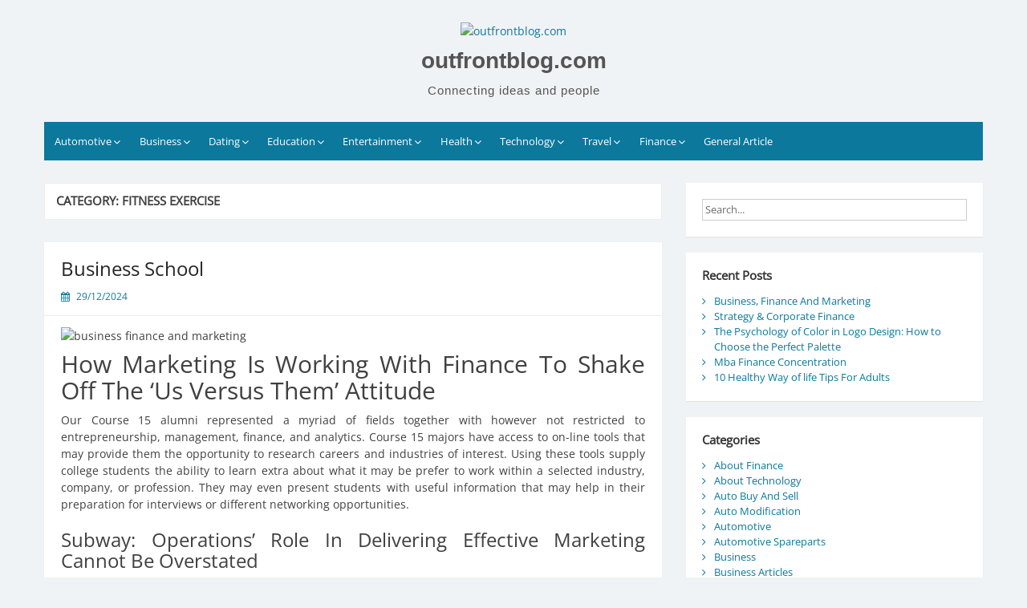

--- FILE ---
content_type: text/html; charset=UTF-8
request_url: https://www.outfrontblog.com/category/health/fitness-exercise
body_size: 13822
content:
<!DOCTYPE html>
<html lang="en-US">
<head>
	<meta charset="UTF-8">
	<meta name="viewport" content="width=device-width, initial-scale=1">
	<link rel="profile" href="https://gmpg.org/xfn/11">
		<meta name='robots' content='index, follow, max-image-preview:large, max-snippet:-1, max-video-preview:-1' />
	<style>img:is([sizes="auto" i], [sizes^="auto," i]) { contain-intrinsic-size: 3000px 1500px }</style>
	
	<!-- This site is optimized with the Yoast SEO plugin v26.7 - https://yoast.com/wordpress/plugins/seo/ -->
	<title>Fitness Exercise Archives - outfrontblog.com</title>
	<link rel="canonical" href="https://www.outfrontblog.com/category/health/fitness-exercise" />
	<link rel="next" href="https://www.outfrontblog.com/category/health/fitness-exercise/page/2" />
	<meta property="og:locale" content="en_US" />
	<meta property="og:type" content="article" />
	<meta property="og:title" content="Fitness Exercise Archives - outfrontblog.com" />
	<meta property="og:url" content="https://www.outfrontblog.com/category/health/fitness-exercise" />
	<meta property="og:site_name" content="outfrontblog.com" />
	<meta name="twitter:card" content="summary_large_image" />
	<script type="application/ld+json" class="yoast-schema-graph">{"@context":"https://schema.org","@graph":[{"@type":"CollectionPage","@id":"https://www.outfrontblog.com/category/health/fitness-exercise","url":"https://www.outfrontblog.com/category/health/fitness-exercise","name":"Fitness Exercise Archives - outfrontblog.com","isPartOf":{"@id":"https://www.outfrontblog.com/#website"},"breadcrumb":{"@id":"https://www.outfrontblog.com/category/health/fitness-exercise#breadcrumb"},"inLanguage":"en-US"},{"@type":"BreadcrumbList","@id":"https://www.outfrontblog.com/category/health/fitness-exercise#breadcrumb","itemListElement":[{"@type":"ListItem","position":1,"name":"Home","item":"https://www.outfrontblog.com/"},{"@type":"ListItem","position":2,"name":"Health","item":"http://www.outfrontblog.com/category/health"},{"@type":"ListItem","position":3,"name":"Fitness Exercise"}]},{"@type":"WebSite","@id":"https://www.outfrontblog.com/#website","url":"https://www.outfrontblog.com/","name":"outfrontblog.com","description":"Connecting ideas and people","publisher":{"@id":"https://www.outfrontblog.com/#organization"},"potentialAction":[{"@type":"SearchAction","target":{"@type":"EntryPoint","urlTemplate":"https://www.outfrontblog.com/?s={search_term_string}"},"query-input":{"@type":"PropertyValueSpecification","valueRequired":true,"valueName":"search_term_string"}}],"inLanguage":"en-US"},{"@type":"Organization","@id":"https://www.outfrontblog.com/#organization","name":"outfrontblog.com","url":"https://www.outfrontblog.com/","logo":{"@type":"ImageObject","inLanguage":"en-US","@id":"https://www.outfrontblog.com/#/schema/logo/image/","url":"https://www.outfrontblog.com/wp-content/uploads/2020/10/logoo.png","contentUrl":"https://www.outfrontblog.com/wp-content/uploads/2020/10/logoo.png","width":75,"height":75,"caption":"outfrontblog.com"},"image":{"@id":"https://www.outfrontblog.com/#/schema/logo/image/"}}]}</script>
	<!-- / Yoast SEO plugin. -->


<link rel="alternate" type="application/rss+xml" title="outfrontblog.com &raquo; Feed" href="https://www.outfrontblog.com/feed" />
<link rel="alternate" type="application/rss+xml" title="outfrontblog.com &raquo; Fitness Exercise Category Feed" href="https://www.outfrontblog.com/category/health/fitness-exercise/feed" />
<script>
window._wpemojiSettings = {"baseUrl":"https:\/\/s.w.org\/images\/core\/emoji\/16.0.1\/72x72\/","ext":".png","svgUrl":"https:\/\/s.w.org\/images\/core\/emoji\/16.0.1\/svg\/","svgExt":".svg","source":{"concatemoji":"https:\/\/www.outfrontblog.com\/wp-includes\/js\/wp-emoji-release.min.js?ver=6.8.3"}};
/*! This file is auto-generated */
!function(s,n){var o,i,e;function c(e){try{var t={supportTests:e,timestamp:(new Date).valueOf()};sessionStorage.setItem(o,JSON.stringify(t))}catch(e){}}function p(e,t,n){e.clearRect(0,0,e.canvas.width,e.canvas.height),e.fillText(t,0,0);var t=new Uint32Array(e.getImageData(0,0,e.canvas.width,e.canvas.height).data),a=(e.clearRect(0,0,e.canvas.width,e.canvas.height),e.fillText(n,0,0),new Uint32Array(e.getImageData(0,0,e.canvas.width,e.canvas.height).data));return t.every(function(e,t){return e===a[t]})}function u(e,t){e.clearRect(0,0,e.canvas.width,e.canvas.height),e.fillText(t,0,0);for(var n=e.getImageData(16,16,1,1),a=0;a<n.data.length;a++)if(0!==n.data[a])return!1;return!0}function f(e,t,n,a){switch(t){case"flag":return n(e,"\ud83c\udff3\ufe0f\u200d\u26a7\ufe0f","\ud83c\udff3\ufe0f\u200b\u26a7\ufe0f")?!1:!n(e,"\ud83c\udde8\ud83c\uddf6","\ud83c\udde8\u200b\ud83c\uddf6")&&!n(e,"\ud83c\udff4\udb40\udc67\udb40\udc62\udb40\udc65\udb40\udc6e\udb40\udc67\udb40\udc7f","\ud83c\udff4\u200b\udb40\udc67\u200b\udb40\udc62\u200b\udb40\udc65\u200b\udb40\udc6e\u200b\udb40\udc67\u200b\udb40\udc7f");case"emoji":return!a(e,"\ud83e\udedf")}return!1}function g(e,t,n,a){var r="undefined"!=typeof WorkerGlobalScope&&self instanceof WorkerGlobalScope?new OffscreenCanvas(300,150):s.createElement("canvas"),o=r.getContext("2d",{willReadFrequently:!0}),i=(o.textBaseline="top",o.font="600 32px Arial",{});return e.forEach(function(e){i[e]=t(o,e,n,a)}),i}function t(e){var t=s.createElement("script");t.src=e,t.defer=!0,s.head.appendChild(t)}"undefined"!=typeof Promise&&(o="wpEmojiSettingsSupports",i=["flag","emoji"],n.supports={everything:!0,everythingExceptFlag:!0},e=new Promise(function(e){s.addEventListener("DOMContentLoaded",e,{once:!0})}),new Promise(function(t){var n=function(){try{var e=JSON.parse(sessionStorage.getItem(o));if("object"==typeof e&&"number"==typeof e.timestamp&&(new Date).valueOf()<e.timestamp+604800&&"object"==typeof e.supportTests)return e.supportTests}catch(e){}return null}();if(!n){if("undefined"!=typeof Worker&&"undefined"!=typeof OffscreenCanvas&&"undefined"!=typeof URL&&URL.createObjectURL&&"undefined"!=typeof Blob)try{var e="postMessage("+g.toString()+"("+[JSON.stringify(i),f.toString(),p.toString(),u.toString()].join(",")+"));",a=new Blob([e],{type:"text/javascript"}),r=new Worker(URL.createObjectURL(a),{name:"wpTestEmojiSupports"});return void(r.onmessage=function(e){c(n=e.data),r.terminate(),t(n)})}catch(e){}c(n=g(i,f,p,u))}t(n)}).then(function(e){for(var t in e)n.supports[t]=e[t],n.supports.everything=n.supports.everything&&n.supports[t],"flag"!==t&&(n.supports.everythingExceptFlag=n.supports.everythingExceptFlag&&n.supports[t]);n.supports.everythingExceptFlag=n.supports.everythingExceptFlag&&!n.supports.flag,n.DOMReady=!1,n.readyCallback=function(){n.DOMReady=!0}}).then(function(){return e}).then(function(){var e;n.supports.everything||(n.readyCallback(),(e=n.source||{}).concatemoji?t(e.concatemoji):e.wpemoji&&e.twemoji&&(t(e.twemoji),t(e.wpemoji)))}))}((window,document),window._wpemojiSettings);
</script>
<style id='wp-emoji-styles-inline-css'>

	img.wp-smiley, img.emoji {
		display: inline !important;
		border: none !important;
		box-shadow: none !important;
		height: 1em !important;
		width: 1em !important;
		margin: 0 0.07em !important;
		vertical-align: -0.1em !important;
		background: none !important;
		padding: 0 !important;
	}
</style>
<link rel='stylesheet' id='wp-block-library-css' href='https://www.outfrontblog.com/wp-includes/css/dist/block-library/style.min.css?ver=6.8.3' media='all' />
<style id='wp-block-library-theme-inline-css'>
.wp-block-audio :where(figcaption){color:#555;font-size:13px;text-align:center}.is-dark-theme .wp-block-audio :where(figcaption){color:#ffffffa6}.wp-block-audio{margin:0 0 1em}.wp-block-code{border:1px solid #ccc;border-radius:4px;font-family:Menlo,Consolas,monaco,monospace;padding:.8em 1em}.wp-block-embed :where(figcaption){color:#555;font-size:13px;text-align:center}.is-dark-theme .wp-block-embed :where(figcaption){color:#ffffffa6}.wp-block-embed{margin:0 0 1em}.blocks-gallery-caption{color:#555;font-size:13px;text-align:center}.is-dark-theme .blocks-gallery-caption{color:#ffffffa6}:root :where(.wp-block-image figcaption){color:#555;font-size:13px;text-align:center}.is-dark-theme :root :where(.wp-block-image figcaption){color:#ffffffa6}.wp-block-image{margin:0 0 1em}.wp-block-pullquote{border-bottom:4px solid;border-top:4px solid;color:currentColor;margin-bottom:1.75em}.wp-block-pullquote cite,.wp-block-pullquote footer,.wp-block-pullquote__citation{color:currentColor;font-size:.8125em;font-style:normal;text-transform:uppercase}.wp-block-quote{border-left:.25em solid;margin:0 0 1.75em;padding-left:1em}.wp-block-quote cite,.wp-block-quote footer{color:currentColor;font-size:.8125em;font-style:normal;position:relative}.wp-block-quote:where(.has-text-align-right){border-left:none;border-right:.25em solid;padding-left:0;padding-right:1em}.wp-block-quote:where(.has-text-align-center){border:none;padding-left:0}.wp-block-quote.is-large,.wp-block-quote.is-style-large,.wp-block-quote:where(.is-style-plain){border:none}.wp-block-search .wp-block-search__label{font-weight:700}.wp-block-search__button{border:1px solid #ccc;padding:.375em .625em}:where(.wp-block-group.has-background){padding:1.25em 2.375em}.wp-block-separator.has-css-opacity{opacity:.4}.wp-block-separator{border:none;border-bottom:2px solid;margin-left:auto;margin-right:auto}.wp-block-separator.has-alpha-channel-opacity{opacity:1}.wp-block-separator:not(.is-style-wide):not(.is-style-dots){width:100px}.wp-block-separator.has-background:not(.is-style-dots){border-bottom:none;height:1px}.wp-block-separator.has-background:not(.is-style-wide):not(.is-style-dots){height:2px}.wp-block-table{margin:0 0 1em}.wp-block-table td,.wp-block-table th{word-break:normal}.wp-block-table :where(figcaption){color:#555;font-size:13px;text-align:center}.is-dark-theme .wp-block-table :where(figcaption){color:#ffffffa6}.wp-block-video :where(figcaption){color:#555;font-size:13px;text-align:center}.is-dark-theme .wp-block-video :where(figcaption){color:#ffffffa6}.wp-block-video{margin:0 0 1em}:root :where(.wp-block-template-part.has-background){margin-bottom:0;margin-top:0;padding:1.25em 2.375em}
</style>
<style id='classic-theme-styles-inline-css'>
/*! This file is auto-generated */
.wp-block-button__link{color:#fff;background-color:#32373c;border-radius:9999px;box-shadow:none;text-decoration:none;padding:calc(.667em + 2px) calc(1.333em + 2px);font-size:1.125em}.wp-block-file__button{background:#32373c;color:#fff;text-decoration:none}
</style>
<style id='global-styles-inline-css'>
:root{--wp--preset--aspect-ratio--square: 1;--wp--preset--aspect-ratio--4-3: 4/3;--wp--preset--aspect-ratio--3-4: 3/4;--wp--preset--aspect-ratio--3-2: 3/2;--wp--preset--aspect-ratio--2-3: 2/3;--wp--preset--aspect-ratio--16-9: 16/9;--wp--preset--aspect-ratio--9-16: 9/16;--wp--preset--color--black: #000000;--wp--preset--color--cyan-bluish-gray: #abb8c3;--wp--preset--color--white: #ffffff;--wp--preset--color--pale-pink: #f78da7;--wp--preset--color--vivid-red: #cf2e2e;--wp--preset--color--luminous-vivid-orange: #ff6900;--wp--preset--color--luminous-vivid-amber: #fcb900;--wp--preset--color--light-green-cyan: #7bdcb5;--wp--preset--color--vivid-green-cyan: #00d084;--wp--preset--color--pale-cyan-blue: #8ed1fc;--wp--preset--color--vivid-cyan-blue: #0693e3;--wp--preset--color--vivid-purple: #9b51e0;--wp--preset--gradient--vivid-cyan-blue-to-vivid-purple: linear-gradient(135deg,rgba(6,147,227,1) 0%,rgb(155,81,224) 100%);--wp--preset--gradient--light-green-cyan-to-vivid-green-cyan: linear-gradient(135deg,rgb(122,220,180) 0%,rgb(0,208,130) 100%);--wp--preset--gradient--luminous-vivid-amber-to-luminous-vivid-orange: linear-gradient(135deg,rgba(252,185,0,1) 0%,rgba(255,105,0,1) 100%);--wp--preset--gradient--luminous-vivid-orange-to-vivid-red: linear-gradient(135deg,rgba(255,105,0,1) 0%,rgb(207,46,46) 100%);--wp--preset--gradient--very-light-gray-to-cyan-bluish-gray: linear-gradient(135deg,rgb(238,238,238) 0%,rgb(169,184,195) 100%);--wp--preset--gradient--cool-to-warm-spectrum: linear-gradient(135deg,rgb(74,234,220) 0%,rgb(151,120,209) 20%,rgb(207,42,186) 40%,rgb(238,44,130) 60%,rgb(251,105,98) 80%,rgb(254,248,76) 100%);--wp--preset--gradient--blush-light-purple: linear-gradient(135deg,rgb(255,206,236) 0%,rgb(152,150,240) 100%);--wp--preset--gradient--blush-bordeaux: linear-gradient(135deg,rgb(254,205,165) 0%,rgb(254,45,45) 50%,rgb(107,0,62) 100%);--wp--preset--gradient--luminous-dusk: linear-gradient(135deg,rgb(255,203,112) 0%,rgb(199,81,192) 50%,rgb(65,88,208) 100%);--wp--preset--gradient--pale-ocean: linear-gradient(135deg,rgb(255,245,203) 0%,rgb(182,227,212) 50%,rgb(51,167,181) 100%);--wp--preset--gradient--electric-grass: linear-gradient(135deg,rgb(202,248,128) 0%,rgb(113,206,126) 100%);--wp--preset--gradient--midnight: linear-gradient(135deg,rgb(2,3,129) 0%,rgb(40,116,252) 100%);--wp--preset--font-size--small: 13px;--wp--preset--font-size--medium: 20px;--wp--preset--font-size--large: 36px;--wp--preset--font-size--x-large: 42px;--wp--preset--spacing--20: 0.44rem;--wp--preset--spacing--30: 0.67rem;--wp--preset--spacing--40: 1rem;--wp--preset--spacing--50: 1.5rem;--wp--preset--spacing--60: 2.25rem;--wp--preset--spacing--70: 3.38rem;--wp--preset--spacing--80: 5.06rem;--wp--preset--shadow--natural: 6px 6px 9px rgba(0, 0, 0, 0.2);--wp--preset--shadow--deep: 12px 12px 50px rgba(0, 0, 0, 0.4);--wp--preset--shadow--sharp: 6px 6px 0px rgba(0, 0, 0, 0.2);--wp--preset--shadow--outlined: 6px 6px 0px -3px rgba(255, 255, 255, 1), 6px 6px rgba(0, 0, 0, 1);--wp--preset--shadow--crisp: 6px 6px 0px rgba(0, 0, 0, 1);}:where(.is-layout-flex){gap: 0.5em;}:where(.is-layout-grid){gap: 0.5em;}body .is-layout-flex{display: flex;}.is-layout-flex{flex-wrap: wrap;align-items: center;}.is-layout-flex > :is(*, div){margin: 0;}body .is-layout-grid{display: grid;}.is-layout-grid > :is(*, div){margin: 0;}:where(.wp-block-columns.is-layout-flex){gap: 2em;}:where(.wp-block-columns.is-layout-grid){gap: 2em;}:where(.wp-block-post-template.is-layout-flex){gap: 1.25em;}:where(.wp-block-post-template.is-layout-grid){gap: 1.25em;}.has-black-color{color: var(--wp--preset--color--black) !important;}.has-cyan-bluish-gray-color{color: var(--wp--preset--color--cyan-bluish-gray) !important;}.has-white-color{color: var(--wp--preset--color--white) !important;}.has-pale-pink-color{color: var(--wp--preset--color--pale-pink) !important;}.has-vivid-red-color{color: var(--wp--preset--color--vivid-red) !important;}.has-luminous-vivid-orange-color{color: var(--wp--preset--color--luminous-vivid-orange) !important;}.has-luminous-vivid-amber-color{color: var(--wp--preset--color--luminous-vivid-amber) !important;}.has-light-green-cyan-color{color: var(--wp--preset--color--light-green-cyan) !important;}.has-vivid-green-cyan-color{color: var(--wp--preset--color--vivid-green-cyan) !important;}.has-pale-cyan-blue-color{color: var(--wp--preset--color--pale-cyan-blue) !important;}.has-vivid-cyan-blue-color{color: var(--wp--preset--color--vivid-cyan-blue) !important;}.has-vivid-purple-color{color: var(--wp--preset--color--vivid-purple) !important;}.has-black-background-color{background-color: var(--wp--preset--color--black) !important;}.has-cyan-bluish-gray-background-color{background-color: var(--wp--preset--color--cyan-bluish-gray) !important;}.has-white-background-color{background-color: var(--wp--preset--color--white) !important;}.has-pale-pink-background-color{background-color: var(--wp--preset--color--pale-pink) !important;}.has-vivid-red-background-color{background-color: var(--wp--preset--color--vivid-red) !important;}.has-luminous-vivid-orange-background-color{background-color: var(--wp--preset--color--luminous-vivid-orange) !important;}.has-luminous-vivid-amber-background-color{background-color: var(--wp--preset--color--luminous-vivid-amber) !important;}.has-light-green-cyan-background-color{background-color: var(--wp--preset--color--light-green-cyan) !important;}.has-vivid-green-cyan-background-color{background-color: var(--wp--preset--color--vivid-green-cyan) !important;}.has-pale-cyan-blue-background-color{background-color: var(--wp--preset--color--pale-cyan-blue) !important;}.has-vivid-cyan-blue-background-color{background-color: var(--wp--preset--color--vivid-cyan-blue) !important;}.has-vivid-purple-background-color{background-color: var(--wp--preset--color--vivid-purple) !important;}.has-black-border-color{border-color: var(--wp--preset--color--black) !important;}.has-cyan-bluish-gray-border-color{border-color: var(--wp--preset--color--cyan-bluish-gray) !important;}.has-white-border-color{border-color: var(--wp--preset--color--white) !important;}.has-pale-pink-border-color{border-color: var(--wp--preset--color--pale-pink) !important;}.has-vivid-red-border-color{border-color: var(--wp--preset--color--vivid-red) !important;}.has-luminous-vivid-orange-border-color{border-color: var(--wp--preset--color--luminous-vivid-orange) !important;}.has-luminous-vivid-amber-border-color{border-color: var(--wp--preset--color--luminous-vivid-amber) !important;}.has-light-green-cyan-border-color{border-color: var(--wp--preset--color--light-green-cyan) !important;}.has-vivid-green-cyan-border-color{border-color: var(--wp--preset--color--vivid-green-cyan) !important;}.has-pale-cyan-blue-border-color{border-color: var(--wp--preset--color--pale-cyan-blue) !important;}.has-vivid-cyan-blue-border-color{border-color: var(--wp--preset--color--vivid-cyan-blue) !important;}.has-vivid-purple-border-color{border-color: var(--wp--preset--color--vivid-purple) !important;}.has-vivid-cyan-blue-to-vivid-purple-gradient-background{background: var(--wp--preset--gradient--vivid-cyan-blue-to-vivid-purple) !important;}.has-light-green-cyan-to-vivid-green-cyan-gradient-background{background: var(--wp--preset--gradient--light-green-cyan-to-vivid-green-cyan) !important;}.has-luminous-vivid-amber-to-luminous-vivid-orange-gradient-background{background: var(--wp--preset--gradient--luminous-vivid-amber-to-luminous-vivid-orange) !important;}.has-luminous-vivid-orange-to-vivid-red-gradient-background{background: var(--wp--preset--gradient--luminous-vivid-orange-to-vivid-red) !important;}.has-very-light-gray-to-cyan-bluish-gray-gradient-background{background: var(--wp--preset--gradient--very-light-gray-to-cyan-bluish-gray) !important;}.has-cool-to-warm-spectrum-gradient-background{background: var(--wp--preset--gradient--cool-to-warm-spectrum) !important;}.has-blush-light-purple-gradient-background{background: var(--wp--preset--gradient--blush-light-purple) !important;}.has-blush-bordeaux-gradient-background{background: var(--wp--preset--gradient--blush-bordeaux) !important;}.has-luminous-dusk-gradient-background{background: var(--wp--preset--gradient--luminous-dusk) !important;}.has-pale-ocean-gradient-background{background: var(--wp--preset--gradient--pale-ocean) !important;}.has-electric-grass-gradient-background{background: var(--wp--preset--gradient--electric-grass) !important;}.has-midnight-gradient-background{background: var(--wp--preset--gradient--midnight) !important;}.has-small-font-size{font-size: var(--wp--preset--font-size--small) !important;}.has-medium-font-size{font-size: var(--wp--preset--font-size--medium) !important;}.has-large-font-size{font-size: var(--wp--preset--font-size--large) !important;}.has-x-large-font-size{font-size: var(--wp--preset--font-size--x-large) !important;}
:where(.wp-block-post-template.is-layout-flex){gap: 1.25em;}:where(.wp-block-post-template.is-layout-grid){gap: 1.25em;}
:where(.wp-block-columns.is-layout-flex){gap: 2em;}:where(.wp-block-columns.is-layout-grid){gap: 2em;}
:root :where(.wp-block-pullquote){font-size: 1.5em;line-height: 1.6;}
</style>
<link rel='stylesheet' id='simple-life-style-open-sans-css' href='https://www.outfrontblog.com/wp-content/fonts/8fef7ac8892415c6353deb1498715b1b.css?ver=6.8.3' media='all' />
<link rel='stylesheet' id='simple-life-style-bootstrap-css' href='https://www.outfrontblog.com/wp-content/themes/simple-life/third-party/bootstrap/css/bootstrap.min.css?ver=3.3.6' media='all' />
<link rel='stylesheet' id='fontawesome-css' href='https://www.outfrontblog.com/wp-content/themes/simple-life/third-party/font-awesome/css/font-awesome.min.css?ver=4.7.0' media='all' />
<link rel='stylesheet' id='simple-life-style-meanmenu-css' href='https://www.outfrontblog.com/wp-content/themes/simple-life/third-party/meanmenu/meanmenu.min.css?ver=2.0.8' media='all' />
<link rel='stylesheet' id='simple-life-style-css' href='https://www.outfrontblog.com/wp-content/themes/simple-life/style.css?ver=2.5.3' media='all' />
<link rel='stylesheet' id='wp-add-custom-css-css' href='https://www.outfrontblog.com?display_custom_css=css&#038;ver=6.8.3' media='all' />
<script src="https://www.outfrontblog.com/wp-includes/js/jquery/jquery.min.js?ver=3.7.1" id="jquery-core-js"></script>
<script src="https://www.outfrontblog.com/wp-includes/js/jquery/jquery-migrate.min.js?ver=3.4.1" id="jquery-migrate-js"></script>
<link rel="https://api.w.org/" href="https://www.outfrontblog.com/wp-json/" /><link rel="alternate" title="JSON" type="application/json" href="https://www.outfrontblog.com/wp-json/wp/v2/categories/34" /><link rel="EditURI" type="application/rsd+xml" title="RSD" href="https://www.outfrontblog.com/xmlrpc.php?rsd" />
<meta name="generator" content="WordPress 6.8.3" />
<link rel="icon" href="https://www.outfrontblog.com/wp-content/uploads/2020/10/icon-150x150.png" sizes="32x32" />
<link rel="icon" href="https://www.outfrontblog.com/wp-content/uploads/2020/10/icon-300x300.png" sizes="192x192" />
<link rel="apple-touch-icon" href="https://www.outfrontblog.com/wp-content/uploads/2020/10/icon-300x300.png" />
<meta name="msapplication-TileImage" content="https://www.outfrontblog.com/wp-content/uploads/2020/10/icon-300x300.png" />
</head>

<body class="archive category category-fitness-exercise category-34 wp-custom-logo wp-embed-responsive wp-theme-simple-life">
<div id="page" class="hfeed site">
	<a class="skip-link screen-reader-text" href="#content">Skip to content</a>

	
	<header id="masthead" class="site-header container" role="banner">
		<div class="site-branding">
			<a href="https://www.outfrontblog.com/" class="custom-logo-link" rel="home"><img width="75" height="75" src="https://www.outfrontblog.com/wp-content/uploads/2020/10/logoo.png" class="custom-logo" alt="outfrontblog.com" decoding="async" /></a>  			<h1 class="site-title text-center"><a href="https://www.outfrontblog.com/" rel="home">outfrontblog.com</a></h1>
			<p class="site-description text-center">Connecting ideas and people</p>
		</div>
		
		<nav id="site-navigation" class="main-navigation" role="navigation">
			<button class="menu-toggle" aria-hidden="true">Primary Menu</button>
			<div class="menu-secondary-menu-container"><ul id="primary-menu" class="menu"><li id="menu-item-45" class="menu-item menu-item-type-taxonomy menu-item-object-category menu-item-has-children menu-item-45"><a href="https://www.outfrontblog.com/category/automotive">Automotive</a>
<ul class="sub-menu">
	<li id="menu-item-46" class="menu-item menu-item-type-taxonomy menu-item-object-category menu-item-46"><a href="https://www.outfrontblog.com/category/automotive/auto-buy-and-sell">Auto Buy And Sell</a></li>
	<li id="menu-item-47" class="menu-item menu-item-type-taxonomy menu-item-object-category menu-item-47"><a href="https://www.outfrontblog.com/category/automotive/auto-modification">Auto Modification</a></li>
	<li id="menu-item-48" class="menu-item menu-item-type-taxonomy menu-item-object-category menu-item-48"><a href="https://www.outfrontblog.com/category/automotive/automotive-spareparts">Automotive Spareparts</a></li>
	<li id="menu-item-49" class="menu-item menu-item-type-taxonomy menu-item-object-category menu-item-49"><a href="https://www.outfrontblog.com/category/automotive/car-contest">Car Contest</a></li>
</ul>
</li>
<li id="menu-item-50" class="menu-item menu-item-type-taxonomy menu-item-object-category menu-item-has-children menu-item-50"><a href="https://www.outfrontblog.com/category/business">Business</a>
<ul class="sub-menu">
	<li id="menu-item-51" class="menu-item menu-item-type-taxonomy menu-item-object-category menu-item-51"><a href="https://www.outfrontblog.com/category/business/business-articles">Business Articles</a></li>
	<li id="menu-item-52" class="menu-item menu-item-type-taxonomy menu-item-object-category menu-item-52"><a href="https://www.outfrontblog.com/category/business/business-team">Business Team</a></li>
	<li id="menu-item-53" class="menu-item menu-item-type-taxonomy menu-item-object-category menu-item-53"><a href="https://www.outfrontblog.com/category/business/business-today">Business Today</a></li>
	<li id="menu-item-54" class="menu-item menu-item-type-taxonomy menu-item-object-category menu-item-54"><a href="https://www.outfrontblog.com/category/business/home-business">Home Business</a></li>
</ul>
</li>
<li id="menu-item-55" class="menu-item menu-item-type-taxonomy menu-item-object-category menu-item-has-children menu-item-55"><a href="https://www.outfrontblog.com/category/dating">Dating</a>
<ul class="sub-menu">
	<li id="menu-item-56" class="menu-item menu-item-type-taxonomy menu-item-object-category menu-item-56"><a href="https://www.outfrontblog.com/category/dating/dating-and-relationship">Dating And Relationship</a></li>
	<li id="menu-item-57" class="menu-item menu-item-type-taxonomy menu-item-object-category menu-item-57"><a href="https://www.outfrontblog.com/category/dating/marriage">Marriage</a></li>
	<li id="menu-item-58" class="menu-item menu-item-type-taxonomy menu-item-object-category menu-item-58"><a href="https://www.outfrontblog.com/category/dating/online-dating">Online Dating</a></li>
	<li id="menu-item-59" class="menu-item menu-item-type-taxonomy menu-item-object-category menu-item-59"><a href="https://www.outfrontblog.com/category/dating/relationship-goals">Relationship Goals</a></li>
</ul>
</li>
<li id="menu-item-60" class="menu-item menu-item-type-taxonomy menu-item-object-category menu-item-has-children menu-item-60"><a href="https://www.outfrontblog.com/category/education">Education</a>
<ul class="sub-menu">
	<li id="menu-item-61" class="menu-item menu-item-type-taxonomy menu-item-object-category menu-item-61"><a href="https://www.outfrontblog.com/category/education/education-and-science">Education And Science</a></li>
	<li id="menu-item-62" class="menu-item menu-item-type-taxonomy menu-item-object-category menu-item-62"><a href="https://www.outfrontblog.com/category/education/education-program">Education Program</a></li>
	<li id="menu-item-63" class="menu-item menu-item-type-taxonomy menu-item-object-category menu-item-63"><a href="https://www.outfrontblog.com/category/education/online-education">Online Education</a></li>
	<li id="menu-item-64" class="menu-item menu-item-type-taxonomy menu-item-object-category menu-item-64"><a href="https://www.outfrontblog.com/category/education/science-technology">Science Technology</a></li>
</ul>
</li>
<li id="menu-item-65" class="menu-item menu-item-type-taxonomy menu-item-object-category menu-item-has-children menu-item-65"><a href="https://www.outfrontblog.com/category/entertainment">Entertainment</a>
<ul class="sub-menu">
	<li id="menu-item-66" class="menu-item menu-item-type-taxonomy menu-item-object-category menu-item-66"><a href="https://www.outfrontblog.com/category/entertainment/entertainment-job">Entertainment Job</a></li>
	<li id="menu-item-67" class="menu-item menu-item-type-taxonomy menu-item-object-category menu-item-67"><a href="https://www.outfrontblog.com/category/entertainment/entertainment-news">Entertainment News</a></li>
	<li id="menu-item-68" class="menu-item menu-item-type-taxonomy menu-item-object-category menu-item-68"><a href="https://www.outfrontblog.com/category/entertainment/entertainment-today">Entertainment Today</a></li>
	<li id="menu-item-69" class="menu-item menu-item-type-taxonomy menu-item-object-category menu-item-69"><a href="https://www.outfrontblog.com/category/entertainment/tv-show">Tv Show</a></li>
</ul>
</li>
<li id="menu-item-71" class="menu-item menu-item-type-taxonomy menu-item-object-category current-category-ancestor current-menu-ancestor current-menu-parent current-category-parent menu-item-has-children menu-item-71"><a href="https://www.outfrontblog.com/category/health">Health</a>
<ul class="sub-menu">
	<li id="menu-item-72" class="menu-item menu-item-type-taxonomy menu-item-object-category current-menu-item menu-item-72"><a href="https://www.outfrontblog.com/category/health/fitness-exercise" aria-current="page">Fitness Exercise</a></li>
	<li id="menu-item-73" class="menu-item menu-item-type-taxonomy menu-item-object-category menu-item-73"><a href="https://www.outfrontblog.com/category/health/fitness-training">Fitness Training</a></li>
	<li id="menu-item-74" class="menu-item menu-item-type-taxonomy menu-item-object-category menu-item-74"><a href="https://www.outfrontblog.com/category/health/health-and-fitness">Health And Fitness</a></li>
	<li id="menu-item-75" class="menu-item menu-item-type-taxonomy menu-item-object-category menu-item-75"><a href="https://www.outfrontblog.com/category/health/healthy-lifestyle">Healthy Lifestyle</a></li>
</ul>
</li>
<li id="menu-item-76" class="menu-item menu-item-type-taxonomy menu-item-object-category menu-item-has-children menu-item-76"><a href="https://www.outfrontblog.com/category/technology">Technology</a>
<ul class="sub-menu">
	<li id="menu-item-77" class="menu-item menu-item-type-taxonomy menu-item-object-category menu-item-77"><a href="https://www.outfrontblog.com/category/technology/about-technology">About Technology</a></li>
	<li id="menu-item-78" class="menu-item menu-item-type-taxonomy menu-item-object-category menu-item-78"><a href="https://www.outfrontblog.com/category/technology/modern-technology">Modern Technology</a></li>
	<li id="menu-item-79" class="menu-item menu-item-type-taxonomy menu-item-object-category menu-item-79"><a href="https://www.outfrontblog.com/category/technology/old-technology">Old Technology</a></li>
	<li id="menu-item-80" class="menu-item menu-item-type-taxonomy menu-item-object-category menu-item-80"><a href="https://www.outfrontblog.com/category/technology/technology-review">Technology Review</a></li>
</ul>
</li>
<li id="menu-item-81" class="menu-item menu-item-type-taxonomy menu-item-object-category menu-item-has-children menu-item-81"><a href="https://www.outfrontblog.com/category/travel">Travel</a>
<ul class="sub-menu">
	<li id="menu-item-82" class="menu-item menu-item-type-taxonomy menu-item-object-category menu-item-82"><a href="https://www.outfrontblog.com/category/travel/travel-and-leisure">Travel And Leisure</a></li>
	<li id="menu-item-83" class="menu-item menu-item-type-taxonomy menu-item-object-category menu-item-83"><a href="https://www.outfrontblog.com/category/travel/travel-budget">Travel Budget</a></li>
	<li id="menu-item-84" class="menu-item menu-item-type-taxonomy menu-item-object-category menu-item-84"><a href="https://www.outfrontblog.com/category/travel/travel-destination">Travel Destination</a></li>
	<li id="menu-item-85" class="menu-item menu-item-type-taxonomy menu-item-object-category menu-item-85"><a href="https://www.outfrontblog.com/category/travel/travel-packages">Travel Packages</a></li>
</ul>
</li>
<li id="menu-item-97" class="menu-item menu-item-type-taxonomy menu-item-object-category menu-item-has-children menu-item-97"><a href="https://www.outfrontblog.com/category/finance">Finance</a>
<ul class="sub-menu">
	<li id="menu-item-98" class="menu-item menu-item-type-taxonomy menu-item-object-category menu-item-98"><a href="https://www.outfrontblog.com/category/finance/about-finance">About Finance</a></li>
	<li id="menu-item-99" class="menu-item menu-item-type-taxonomy menu-item-object-category menu-item-99"><a href="https://www.outfrontblog.com/category/finance/finance-business">Finance Business</a></li>
	<li id="menu-item-100" class="menu-item menu-item-type-taxonomy menu-item-object-category menu-item-100"><a href="https://www.outfrontblog.com/category/finance/financial">Financial</a></li>
	<li id="menu-item-101" class="menu-item menu-item-type-taxonomy menu-item-object-category menu-item-101"><a href="https://www.outfrontblog.com/category/finance/get-finance">Get Finance</a></li>
</ul>
</li>
<li id="menu-item-70" class="menu-item menu-item-type-taxonomy menu-item-object-category menu-item-70"><a href="https://www.outfrontblog.com/category/general-article">General Article</a></li>
</ul></div>		</nav><!-- #site-navigation -->

	</header><!-- #masthead -->

	
	<div id="content" class="site-content container">
		<div class="row">

	<section id="primary" class="content-area col-sm-8 pull-left col-xs-12">
		<main id="main" class="site-main" role="main">

		
			<header class="page-header">
				<h1 class="page-title">Category: <span>Fitness Exercise</span></h1>			</header><!-- .page-header -->

						
				<article id="post-3838" class="post-3838 post type-post status-publish format-standard hentry category-fitness-exercise tag-business tag-school content-layout-excerpt-thumb">
	<header class="entry-header">
					<div class="entry-post-format">
							</div>
				<h2 class="entry-title"><a href="https://www.outfrontblog.com/business-school-13.html" rel="bookmark" >Business School</a></h2>
				<div class="entry-meta">
			<span class="posted-on"><i class="fa fa-calendar" aria-hidden="true"></i> <a href="https://www.outfrontblog.com/2024/12/29" rel="bookmark"><time class="entry-date published" datetime="2024-12-29T19:27:06+07:00">29/12/2024</time><time class="updated" datetime="2023-07-06T11:31:36+07:00">06/07/2023</time></a></span><span class="byline"> <i class="fa fa-user" aria-hidden="true"></i> <span class="author vcard"><a class="url fn n" href="https://www.outfrontblog.com/author/sarahmurphy">Author</a></span></span>		</div><!-- .entry-meta -->
			</header><!-- .entry-header -->

	
			 			
			
					<div class="entry-summary entry-summary-with-thumbnail">
				 						 		<p><img decoding="async" class='wp-post-image' style='float:left;margin-right:10px;' src="https://www.pngbarn.com/png" width="258px" alt="business finance and marketing"/></p>
<h2>How Marketing Is Working With Finance To Shake Off The ‘Us Versus Them’ Attitude</h2>
<p>Our Course 15 alumni represented a myriad of fields together with however not restricted to entrepreneurship, management, finance, and analytics. Course 15 majors have access to on-line tools that may provide them the opportunity to research careers and industries of interest. Using these tools supply college students the ability to learn extra about what it may be prefer to work within a selected industry, company, or profession. They may even present students with useful information that may help in their preparation for interviews or different networking opportunities.</p>
<h3>Subway: Operations’ Role In Delivering Effective Marketing Cannot Be Overstated</h3>
<p>Courses in international management, worldwide advertising and international economics are the courses most commonly taken abroad. Elective courses on specific business environments are also encouraged, despite the fact that these usually are not express program necessities in enterprise.</p>
<p>Without monetary markets, borrowers would have problem finding lenders themselves. Intermediaries such as banks, Investment Banks, and Boutique Investment Banks may help in this process. They can then lend money from this pool of deposited cash to those that seek to borrow. This may be a physical location (such as the NYSE, LSE, JSE, BSE) or an digital system (similar to NASDAQ). Much trading of shares takes place on an change; still, company actions (merger, spinoff) are outdoors an trade, while any two companies or individuals, for no matter cause, could conform to sell stock from the one to the opposite &hellip; <a href="https://www.outfrontblog.com/business-school-13.html" class="read-more">Read More </a></p>			 		</div>

			 	

		

	<footer class="entry-footer">
								<span class="cat-links">
			<i class="fa fa-folder-open" aria-hidden="true"></i>
			<a href="https://www.outfrontblog.com/category/health/fitness-exercise" rel="category tag">Fitness Exercise</a>			</span>
			
						<span class="tags-links">
			<i class="fa fa-tags" aria-hidden="true"></i>
			<span>&nbsp;<a href="https://www.outfrontblog.com/tag/business" rel="tag">business</a>, <a href="https://www.outfrontblog.com/tag/school" rel="tag">school</a></span>			</span>
					
		
			</footer><!-- .entry-footer -->
</article><!-- #post-## -->

			
				<article id="post-6416" class="post-6416 post type-post status-publish format-standard hentry category-fitness-exercise tag-finance tag-yahoo content-layout-excerpt-thumb">
	<header class="entry-header">
					<div class="entry-post-format">
							</div>
				<h2 class="entry-title"><a href="https://www.outfrontblog.com/yahoo-finance-13.html" rel="bookmark" >Yahoo Finance</a></h2>
				<div class="entry-meta">
			<span class="posted-on"><i class="fa fa-calendar" aria-hidden="true"></i> <a href="https://www.outfrontblog.com/2024/08/24" rel="bookmark"><time class="entry-date published" datetime="2024-08-24T07:36:23+07:00">24/08/2024</time><time class="updated" datetime="2023-07-06T11:31:34+07:00">06/07/2023</time></a></span><span class="byline"> <i class="fa fa-user" aria-hidden="true"></i> <span class="author vcard"><a class="url fn n" href="https://www.outfrontblog.com/author/sarahmurphy">Author</a></span></span>		</div><!-- .entry-meta -->
			</header><!-- .entry-header -->

	
			 			
			
					<div class="entry-summary entry-summary-with-thumbnail">
				 						 		<p><img decoding="async" class='wp-post-image' style='float:left;margin-right:10px;' src="https://images.assetsdelivery.com/compings_v2/5505292/55052921506/5505292150600058.jpg" width="250px" alt="business finance and marketing"/></p>
<h2>Learning From Both Sides</h2>
<p>My dad and mom always had their own companies and I grew up working alongside them. Some of my strongest moments of inspiration have come from understanding tips on how to make that happen in the context of working a enterprise.</p>
<h3>Marketing Week Jobs</h3>
<p>In this lesson, the coed will define home and international enterprise and explain the influence of worldwide dependency on the United States financial system. In this lesson, students study to differentiates between the forms of financial techniques with emphasis on the personal enterprise system and the United States economic system. In this lesson, college students will learn about important role the wholesalers’ play within the private enterprise system, and the types of wholesalers obtainable to retailers. In this lesson, students will be taught the significance of the retailers in the private enterprise system, as well as the kinds of retailers obtainable to shoppers. In this lesson, the students will be taught and perceive that Advertising is a paid-for type of communication.</p>
<p>However, not like items and services whose price is determined by the regulation of provide and demand, prices of securities are decided by monetary markets. As mentioned in the instance above, a savings account that has money in it shouldn&#8217;t just let that money sit in the vault.</p>
<p>The primary distinction within the battle of accounting vs finance is that accounting has a relatively narrow focus, whereas finance is wider-ranging, masking an array of specializations in the world of enterprise, economics &hellip; <a href="https://www.outfrontblog.com/yahoo-finance-13.html" class="read-more">Read More </a></p>			 		</div>

			 	

		

	<footer class="entry-footer">
								<span class="cat-links">
			<i class="fa fa-folder-open" aria-hidden="true"></i>
			<a href="https://www.outfrontblog.com/category/health/fitness-exercise" rel="category tag">Fitness Exercise</a>			</span>
			
						<span class="tags-links">
			<i class="fa fa-tags" aria-hidden="true"></i>
			<span>&nbsp;<a href="https://www.outfrontblog.com/tag/finance" rel="tag">finance</a>, <a href="https://www.outfrontblog.com/tag/yahoo" rel="tag">yahoo</a></span>			</span>
					
		
			</footer><!-- .entry-footer -->
</article><!-- #post-## -->

			
				<article id="post-6422" class="post-6422 post type-post status-publish format-standard hentry category-fitness-exercise tag-finance tag-major tag-study tag-undergraduate content-layout-excerpt-thumb">
	<header class="entry-header">
					<div class="entry-post-format">
							</div>
				<h2 class="entry-title"><a href="https://www.outfrontblog.com/is-finance-a-good-major-for-undergraduate-study-10.html" rel="bookmark" >Is Finance A Good Major For Undergraduate Study?</a></h2>
				<div class="entry-meta">
			<span class="posted-on"><i class="fa fa-calendar" aria-hidden="true"></i> <a href="https://www.outfrontblog.com/2023/04/22" rel="bookmark"><time class="entry-date published" datetime="2023-04-22T08:08:23+07:00">22/04/2023</time><time class="updated" datetime="2022-02-22T14:30:23+07:00">22/02/2022</time></a></span><span class="byline"> <i class="fa fa-user" aria-hidden="true"></i> <span class="author vcard"><a class="url fn n" href="https://www.outfrontblog.com/author/sarahmurphy">Author</a></span></span>		</div><!-- .entry-meta -->
			</header><!-- .entry-header -->

	
			 			
			
					<div class="entry-summary entry-summary-with-thumbnail">
				 						 		<p><img decoding="async" class='wp-post-image' style='float:left;margin-right:10px;' src="https://cms-assets.tutsplus.com/uploads/users/1223/posts/33046/image/8.%20Finance%20Marketing.jpg" width="252px" alt="business finance and marketing"/></p>
<h2>How Marketing Is Working With Finance To Shake Off The ‘Us Versus Them’ Attitude</h2>
<p>In addition to the exploration of Sloan disciplines, we invite current Course 15 college students, alumni, and various MIT partners to class to empower college students to replicate and design their own plan for academic success here at the Institute. Are you curious to discover ways to bridge the gap in methodology, considering, and language and between “quantity-crunching” finance professionals and customer-centric entrepreneurs?</p>
<h3>Marketing Week Jobs</h3>
<p>The restricted electives provide you with flexibility to focus on sure areas or discover topics that complement finance. The MIT Sloan undergraduate program provides an academic experience the place students learn how to convey business perspectives to their technical and quantitative experience. Our program is designed to provide college students with a deep understanding of administration schooling grounded within the scientific method. Analysis of enterprise opportunities and political climates, commerce limitations, government incentives, forex flow and monetary systems and commerce practices. This course is designed to develop the talents and awareness needed to understand the basic concepts of worldwide enterprise.</p>
<p>The Real Estate Minor provides an interdisciplinary introduction to core points in actual property finance, metropolis and concrete planning and construction administration and prepares students for the assorted employment alternatives within the subject of actual property. Learn more about International Business via the Office of Career Management. &#8220;Getting the right message to them, the right piece of content, on the time when it is on their thoughts is critical,&#8221; says &hellip; <a href="https://www.outfrontblog.com/is-finance-a-good-major-for-undergraduate-study-10.html" class="read-more">Read More </a></p>			 		</div>

			 	

		

	<footer class="entry-footer">
								<span class="cat-links">
			<i class="fa fa-folder-open" aria-hidden="true"></i>
			<a href="https://www.outfrontblog.com/category/health/fitness-exercise" rel="category tag">Fitness Exercise</a>			</span>
			
						<span class="tags-links">
			<i class="fa fa-tags" aria-hidden="true"></i>
			<span>&nbsp;<a href="https://www.outfrontblog.com/tag/finance" rel="tag">finance</a>, <a href="https://www.outfrontblog.com/tag/major" rel="tag">major</a>, <a href="https://www.outfrontblog.com/tag/study" rel="tag">study</a>, <a href="https://www.outfrontblog.com/tag/undergraduate" rel="tag">undergraduate</a></span>			</span>
					
		
			</footer><!-- .entry-footer -->
</article><!-- #post-## -->

			
			
	<nav class="navigation posts-navigation" aria-label="Posts">
		<h2 class="screen-reader-text">Posts navigation</h2>
		<div class="nav-links"><div class="nav-previous"><a href="https://www.outfrontblog.com/category/health/fitness-exercise/page/2" ><span class="meta-nav"><i class="fa fa-chevron-left" aria-hidden="true"></i></span> Older posts</a></div></div>
	</nav>
		
		</main><!-- #main -->
	</section><!-- #primary -->

	<div id="secondary" class="widget-area container clearfix col-sm-4" role="complementary">
		<aside id="search-2" class="widget clearfix widget_search"><form role="search" method="get" id="searchform" class="search-form" action="https://www.outfrontblog.com/">
	<div>
		<label class="screen-reader-text" for="s"></label>
		<input type="text" value="" name="s" id="s" placeholder="Search..." class="search-field" />
		<input type="submit" class="search-submit screen-reader-text" id="searchsubmit" value="Search" />
	</div>
</form><!-- .search-form -->
</aside>
		<aside id="recent-posts-2" class="widget clearfix widget_recent_entries">
		<h3 class="widget-title">Recent Posts</h3>
		<ul>
											<li>
					<a href="https://www.outfrontblog.com/business-finance-and-marketing-14.html">Business, Finance And Marketing</a>
									</li>
											<li>
					<a href="https://www.outfrontblog.com/strategy-corporate-finance-12.html">Strategy &#038; Corporate Finance</a>
									</li>
											<li>
					<a href="https://www.outfrontblog.com/the-psychology-of-color-in-logo-design-how-to-choose-the-perfect-palette.html">The Psychology of Color in Logo Design: How to Choose the Perfect Palette</a>
									</li>
											<li>
					<a href="https://www.outfrontblog.com/mba-finance-concentration-12.html">Mba Finance Concentration</a>
									</li>
											<li>
					<a href="https://www.outfrontblog.com/10-healthy-way-of-life-tips-for-adults.html">10 Healthy Way of life Tips For Adults</a>
									</li>
					</ul>

		</aside><aside id="categories-2" class="widget clearfix widget_categories"><h3 class="widget-title">Categories</h3>
			<ul>
					<li class="cat-item cat-item-46"><a href="https://www.outfrontblog.com/category/finance/about-finance">About Finance</a>
</li>
	<li class="cat-item cat-item-39"><a href="https://www.outfrontblog.com/category/technology/about-technology">About Technology</a>
</li>
	<li class="cat-item cat-item-20"><a href="https://www.outfrontblog.com/category/automotive/auto-buy-and-sell">Auto Buy And Sell</a>
</li>
	<li class="cat-item cat-item-23"><a href="https://www.outfrontblog.com/category/automotive/auto-modification">Auto Modification</a>
</li>
	<li class="cat-item cat-item-9"><a href="https://www.outfrontblog.com/category/automotive">Automotive</a>
</li>
	<li class="cat-item cat-item-21"><a href="https://www.outfrontblog.com/category/automotive/automotive-spareparts">Automotive Spareparts</a>
</li>
	<li class="cat-item cat-item-8"><a href="https://www.outfrontblog.com/category/business">Business</a>
</li>
	<li class="cat-item cat-item-24"><a href="https://www.outfrontblog.com/category/business/business-articles">Business Articles</a>
</li>
	<li class="cat-item cat-item-26"><a href="https://www.outfrontblog.com/category/business/business-team">Business Team</a>
</li>
	<li class="cat-item cat-item-25"><a href="https://www.outfrontblog.com/category/business/business-today">Business Today</a>
</li>
	<li class="cat-item cat-item-22"><a href="https://www.outfrontblog.com/category/automotive/car-contest">Car Contest</a>
</li>
	<li class="cat-item cat-item-15"><a href="https://www.outfrontblog.com/category/dating/dating-and-relationship">Dating And Relationship</a>
</li>
	<li class="cat-item cat-item-7"><a href="https://www.outfrontblog.com/category/education">Education</a>
</li>
	<li class="cat-item cat-item-31"><a href="https://www.outfrontblog.com/category/education/education-and-science">Education And Science</a>
</li>
	<li class="cat-item cat-item-29"><a href="https://www.outfrontblog.com/category/education/education-program">Education Program</a>
</li>
	<li class="cat-item cat-item-18"><a href="https://www.outfrontblog.com/category/entertainment/entertainment-job">Entertainment Job</a>
</li>
	<li class="cat-item cat-item-16"><a href="https://www.outfrontblog.com/category/entertainment/entertainment-news">Entertainment News</a>
</li>
	<li class="cat-item cat-item-17"><a href="https://www.outfrontblog.com/category/entertainment/entertainment-today">Entertainment Today</a>
</li>
	<li class="cat-item cat-item-1873"><a href="https://www.outfrontblog.com/category/environment">Environment</a>
</li>
	<li class="cat-item cat-item-44"><a href="https://www.outfrontblog.com/category/finance">Finance</a>
</li>
	<li class="cat-item cat-item-45"><a href="https://www.outfrontblog.com/category/finance/finance-business">Finance Business</a>
</li>
	<li class="cat-item cat-item-48"><a href="https://www.outfrontblog.com/category/finance/financial">Financial</a>
</li>
	<li class="cat-item cat-item-34 current-cat"><a aria-current="page" href="https://www.outfrontblog.com/category/health/fitness-exercise">Fitness Exercise</a>
</li>
	<li class="cat-item cat-item-33"><a href="https://www.outfrontblog.com/category/health/fitness-training">Fitness Training</a>
</li>
	<li class="cat-item cat-item-1"><a href="https://www.outfrontblog.com/category/general-article">General Article</a>
</li>
	<li class="cat-item cat-item-47"><a href="https://www.outfrontblog.com/category/finance/get-finance">Get Finance</a>
</li>
	<li class="cat-item cat-item-6 current-cat-parent current-cat-ancestor"><a href="https://www.outfrontblog.com/category/health">Health</a>
</li>
	<li class="cat-item cat-item-35"><a href="https://www.outfrontblog.com/category/health/health-and-fitness">Health And Fitness</a>
</li>
	<li class="cat-item cat-item-32"><a href="https://www.outfrontblog.com/category/health/healthy-lifestyle">Healthy Lifestyle</a>
</li>
	<li class="cat-item cat-item-27"><a href="https://www.outfrontblog.com/category/business/home-business">Home Business</a>
</li>
	<li class="cat-item cat-item-14"><a href="https://www.outfrontblog.com/category/dating/marriage">Marriage</a>
</li>
	<li class="cat-item cat-item-37"><a href="https://www.outfrontblog.com/category/technology/modern-technology">Modern Technology</a>
</li>
	<li class="cat-item cat-item-1869"><a href="https://www.outfrontblog.com/category/news-update">News Update</a>
</li>
	<li class="cat-item cat-item-36"><a href="https://www.outfrontblog.com/category/technology/old-technology">Old Technology</a>
</li>
	<li class="cat-item cat-item-12"><a href="https://www.outfrontblog.com/category/dating/online-dating">Online Dating</a>
</li>
	<li class="cat-item cat-item-28"><a href="https://www.outfrontblog.com/category/education/online-education">Online Education</a>
</li>
	<li class="cat-item cat-item-13"><a href="https://www.outfrontblog.com/category/dating/relationship-goals">Relationship Goals</a>
</li>
	<li class="cat-item cat-item-30"><a href="https://www.outfrontblog.com/category/education/science-technology">Science Technology</a>
</li>
	<li class="cat-item cat-item-5"><a href="https://www.outfrontblog.com/category/technology">Technology</a>
</li>
	<li class="cat-item cat-item-38"><a href="https://www.outfrontblog.com/category/technology/technology-review">Technology Review</a>
</li>
	<li class="cat-item cat-item-41"><a href="https://www.outfrontblog.com/category/travel/travel-and-leisure">Travel And Leisure</a>
</li>
	<li class="cat-item cat-item-42"><a href="https://www.outfrontblog.com/category/travel/travel-budget">Travel Budget</a>
</li>
	<li class="cat-item cat-item-43"><a href="https://www.outfrontblog.com/category/travel/travel-destination">Travel Destination</a>
</li>
	<li class="cat-item cat-item-40"><a href="https://www.outfrontblog.com/category/travel/travel-packages">Travel Packages</a>
</li>
	<li class="cat-item cat-item-19"><a href="https://www.outfrontblog.com/category/entertainment/tv-show">Tv Show</a>
</li>
			</ul>

			</aside><aside id="block-5" class="widget clearfix widget_block"><h3 class="widget-title">Tags</h3><div class="wp-widget-group__inner-blocks"><p class="wp-block-tag-cloud"><a href="https://www.outfrontblog.com/tag/about" class="tag-cloud-link tag-link-234 tag-link-position-1" style="font-size: 8.1014492753623pt;" aria-label="about (32 items)">about</a>
<a href="https://www.outfrontblog.com/tag/administration" class="tag-cloud-link tag-link-177 tag-link-position-2" style="font-size: 12.971014492754pt;" aria-label="administration (98 items)">administration</a>
<a href="https://www.outfrontblog.com/tag/areas" class="tag-cloud-link tag-link-1813 tag-link-position-3" style="font-size: 8.9130434782609pt;" aria-label="areas (39 items)">areas</a>
<a href="https://www.outfrontblog.com/tag/automotive" class="tag-cloud-link tag-link-97 tag-link-position-4" style="font-size: 8.304347826087pt;" aria-label="automotive (34 items)">automotive</a>
<a href="https://www.outfrontblog.com/tag/between" class="tag-cloud-link tag-link-559 tag-link-position-5" style="font-size: 9.1159420289855pt;" aria-label="between (41 items)">between</a>
<a href="https://www.outfrontblog.com/tag/business" class="tag-cloud-link tag-link-147 tag-link-position-6" style="font-size: 21.492753623188pt;" aria-label="business (684 items)">business</a>
<a href="https://www.outfrontblog.com/tag/careers" class="tag-cloud-link tag-link-578 tag-link-position-7" style="font-size: 12.159420289855pt;" aria-label="careers (83 items)">careers</a>
<a href="https://www.outfrontblog.com/tag/college" class="tag-cloud-link tag-link-279 tag-link-position-8" style="font-size: 8pt;" aria-label="college (31 items)">college</a>
<a href="https://www.outfrontblog.com/tag/content" class="tag-cloud-link tag-link-802 tag-link-position-9" style="font-size: 8.304347826087pt;" aria-label="content (34 items)">content</a>
<a href="https://www.outfrontblog.com/tag/degree" class="tag-cloud-link tag-link-211 tag-link-position-10" style="font-size: 12.565217391304pt;" aria-label="degree (91 items)">degree</a>
<a href="https://www.outfrontblog.com/tag/degrees" class="tag-cloud-link tag-link-1818 tag-link-position-11" style="font-size: 9.4202898550725pt;" aria-label="degrees (44 items)">degrees</a>
<a href="https://www.outfrontblog.com/tag/digital" class="tag-cloud-link tag-link-420 tag-link-position-12" style="font-size: 8.2028985507246pt;" aria-label="digital (33 items)">digital</a>
<a href="https://www.outfrontblog.com/tag/education" class="tag-cloud-link tag-link-269 tag-link-position-13" style="font-size: 9.1159420289855pt;" aria-label="education (41 items)">education</a>
<a href="https://www.outfrontblog.com/tag/enterprise" class="tag-cloud-link tag-link-125 tag-link-position-14" style="font-size: 10.840579710145pt;" aria-label="enterprise (61 items)">enterprise</a>
<a href="https://www.outfrontblog.com/tag/expertise" class="tag-cloud-link tag-link-67 tag-link-position-15" style="font-size: 8.304347826087pt;" aria-label="expertise (34 items)">expertise</a>
<a href="https://www.outfrontblog.com/tag/finance" class="tag-cloud-link tag-link-146 tag-link-position-16" style="font-size: 22pt;" aria-label="finance (772 items)">finance</a>
<a href="https://www.outfrontblog.com/tag/financial" class="tag-cloud-link tag-link-351 tag-link-position-17" style="font-size: 16.115942028986pt;" aria-label="financial (202 items)">financial</a>
<a href="https://www.outfrontblog.com/tag/fitness" class="tag-cloud-link tag-link-73 tag-link-position-18" style="font-size: 8.1014492753623pt;" aria-label="fitness (32 items)">fitness</a>
<a href="https://www.outfrontblog.com/tag/health" class="tag-cloud-link tag-link-132 tag-link-position-19" style="font-size: 10.028985507246pt;" aria-label="health (50 items)">health</a>
<a href="https://www.outfrontblog.com/tag/highest" class="tag-cloud-link tag-link-1851 tag-link-position-20" style="font-size: 10.130434782609pt;" aria-label="highest (51 items)">highest</a>
<a href="https://www.outfrontblog.com/tag/information" class="tag-cloud-link tag-link-153 tag-link-position-21" style="font-size: 11.144927536232pt;" aria-label="information (65 items)">information</a>
<a href="https://www.outfrontblog.com/tag/international" class="tag-cloud-link tag-link-222 tag-link-position-22" style="font-size: 8.1014492753623pt;" aria-label="international (32 items)">international</a>
<a href="https://www.outfrontblog.com/tag/journal" class="tag-cloud-link tag-link-201 tag-link-position-23" style="font-size: 8.1014492753623pt;" aria-label="journal (32 items)">journal</a>
<a href="https://www.outfrontblog.com/tag/journey" class="tag-cloud-link tag-link-81 tag-link-position-24" style="font-size: 9.2173913043478pt;" aria-label="journey (42 items)">journey</a>
<a href="https://www.outfrontblog.com/tag/knowhow" class="tag-cloud-link tag-link-143 tag-link-position-25" style="font-size: 8.9130434782609pt;" aria-label="knowhow (39 items)">knowhow</a>
<a href="https://www.outfrontblog.com/tag/leisure" class="tag-cloud-link tag-link-169 tag-link-position-26" style="font-size: 10.840579710145pt;" aria-label="leisure (60 items)">leisure</a>
<a href="https://www.outfrontblog.com/tag/major" class="tag-cloud-link tag-link-1819 tag-link-position-27" style="font-size: 11.449275362319pt;" aria-label="major (70 items)">major</a>
<a href="https://www.outfrontblog.com/tag/majors" class="tag-cloud-link tag-link-1843 tag-link-position-28" style="font-size: 8.1014492753623pt;" aria-label="majors (32 items)">majors</a>
<a href="https://www.outfrontblog.com/tag/management" class="tag-cloud-link tag-link-533 tag-link-position-29" style="font-size: 13.275362318841pt;" aria-label="management (106 items)">management</a>
<a href="https://www.outfrontblog.com/tag/marketers" class="tag-cloud-link tag-link-1833 tag-link-position-30" style="font-size: 8.8115942028986pt;" aria-label="marketers (38 items)">marketers</a>
<a href="https://www.outfrontblog.com/tag/marketing" class="tag-cloud-link tag-link-215 tag-link-position-31" style="font-size: 21.188405797101pt;" aria-label="marketing (651 items)">marketing</a>
<a href="https://www.outfrontblog.com/tag/online" class="tag-cloud-link tag-link-195 tag-link-position-32" style="font-size: 11.449275362319pt;" aria-label="online (69 items)">online</a>
<a href="https://www.outfrontblog.com/tag/paying" class="tag-cloud-link tag-link-1852 tag-link-position-33" style="font-size: 10.130434782609pt;" aria-label="paying (51 items)">paying</a>
<a href="https://www.outfrontblog.com/tag/principles" class="tag-cloud-link tag-link-1815 tag-link-position-34" style="font-size: 9.0144927536232pt;" aria-label="principles (40 items)">principles</a>
<a href="https://www.outfrontblog.com/tag/program" class="tag-cloud-link tag-link-267 tag-link-position-35" style="font-size: 10.130434782609pt;" aria-label="program (52 items)">program</a>
<a href="https://www.outfrontblog.com/tag/programs" class="tag-cloud-link tag-link-974 tag-link-position-36" style="font-size: 12.260869565217pt;" aria-label="programs (84 items)">programs</a>
<a href="https://www.outfrontblog.com/tag/relationship" class="tag-cloud-link tag-link-63 tag-link-position-37" style="font-size: 11.04347826087pt;" aria-label="relationship (63 items)">relationship</a>
<a href="https://www.outfrontblog.com/tag/school" class="tag-cloud-link tag-link-1082 tag-link-position-38" style="font-size: 9.2173913043478pt;" aria-label="school (42 items)">school</a>
<a href="https://www.outfrontblog.com/tag/science" class="tag-cloud-link tag-link-296 tag-link-position-39" style="font-size: 10.840579710145pt;" aria-label="science (60 items)">science</a>
<a href="https://www.outfrontblog.com/tag/services" class="tag-cloud-link tag-link-463 tag-link-position-40" style="font-size: 11.550724637681pt;" aria-label="services (72 items)">services</a>
<a href="https://www.outfrontblog.com/tag/study" class="tag-cloud-link tag-link-1814 tag-link-position-41" style="font-size: 10.028985507246pt;" aria-label="study (50 items)">study</a>
<a href="https://www.outfrontblog.com/tag/technology" class="tag-cloud-link tag-link-178 tag-link-position-42" style="font-size: 11.144927536232pt;" aria-label="technology (65 items)">technology</a>
<a href="https://www.outfrontblog.com/tag/training" class="tag-cloud-link tag-link-127 tag-link-position-43" style="font-size: 8.9130434782609pt;" aria-label="training (39 items)">training</a>
<a href="https://www.outfrontblog.com/tag/travel" class="tag-cloud-link tag-link-315 tag-link-position-44" style="font-size: 9.7246376811594pt;" aria-label="travel (47 items)">travel</a>
<a href="https://www.outfrontblog.com/tag/undergraduate" class="tag-cloud-link tag-link-1820 tag-link-position-45" style="font-size: 9.6231884057971pt;" aria-label="undergraduate (46 items)">undergraduate</a></p></div></aside><aside id="nav_menu-2" class="widget clearfix widget_nav_menu"><h3 class="widget-title">About Us</h3><div class="menu-about-us-container"><ul id="menu-about-us" class="menu"><li id="menu-item-19" class="menu-item menu-item-type-post_type menu-item-object-page menu-item-19"><a href="https://www.outfrontblog.com/contact-us">Contact Us</a></li>
<li id="menu-item-18" class="menu-item menu-item-type-post_type menu-item-object-page menu-item-18"><a href="https://www.outfrontblog.com/advertise-here">Advertise Here</a></li>
<li id="menu-item-16" class="menu-item menu-item-type-post_type menu-item-object-page menu-item-16"><a href="https://www.outfrontblog.com/disclosure-policy">Disclosure Policy</a></li>
<li id="menu-item-17" class="menu-item menu-item-type-post_type menu-item-object-page menu-item-17"><a href="https://www.outfrontblog.com/sitemap">Sitemap</a></li>
</ul></div></aside><aside id="magenet_widget-2" class="widget clearfix widget_magenet_widget"><aside class="widget magenet_widget_box"><div class="mads-block"></div></aside></aside><aside id="execphp-2" class="widget clearfix widget_execphp">			<div class="execphpwidget"></div>
		</aside>	</div><!-- #secondary -->
<!-- wmm w -->    </div> <!-- .row -->
	</div><!-- #content -->

	
	<footer id="colophon" class="site-footer container" role="contentinfo">

				
	
	
		<div id="copyright-wrap">
			<div class="copyright-text">&copy; 2026 All rights reserved</div>
		</div>

	
	
	
  		<div class="site-info" id="powered-by-wrap">
  			<a href="https://wordpress.org/">Proudly powered by WordPress</a>
  			<span class="sep"> | </span>
  			Theme: Simple Life by <a href="https://www.nilambar.net/" rel="designer">Nilambar</a>.  		</div><!-- .site-info -->

	
	</footer><!-- #colophon -->
	</div><!-- #page -->

<script type="speculationrules">
{"prefetch":[{"source":"document","where":{"and":[{"href_matches":"\/*"},{"not":{"href_matches":["\/wp-*.php","\/wp-admin\/*","\/wp-content\/uploads\/*","\/wp-content\/*","\/wp-content\/plugins\/*","\/wp-content\/themes\/simple-life\/*","\/*\\?(.+)"]}},{"not":{"selector_matches":"a[rel~=\"nofollow\"]"}},{"not":{"selector_matches":".no-prefetch, .no-prefetch a"}}]},"eagerness":"conservative"}]}
</script>
<a href="#" class="scrollup" id="btn-scrollup"><span class="fa-stack"> <i class="fa fa-square fa-stack-2x" aria-hidden="true"></i><i class="fa fa-angle-up fa-stack-1x fa-inverse" aria-hidden="true"></i></span><span class="screen-reader-text">Go to top</span></a><script src="https://www.outfrontblog.com/wp-content/themes/simple-life/js/navigation.min.js?ver=2.5.3" id="simple-life-navigation-js"></script>
<script src="https://www.outfrontblog.com/wp-content/themes/simple-life/third-party/meanmenu/jquery.meanmenu.min.js?ver=2.0.8" id="simple-life-meanmenu-script-js"></script>
<script id="simple-life-custom-js-extra">
var simpleLifeScreenReaderText = {"expand":"expand menu","collapse":"collapse menu"};
</script>
<script src="https://www.outfrontblog.com/wp-content/themes/simple-life/js/custom.min.js?ver=2.5.3" id="simple-life-custom-js"></script>
<script defer src="https://static.cloudflareinsights.com/beacon.min.js/vcd15cbe7772f49c399c6a5babf22c1241717689176015" integrity="sha512-ZpsOmlRQV6y907TI0dKBHq9Md29nnaEIPlkf84rnaERnq6zvWvPUqr2ft8M1aS28oN72PdrCzSjY4U6VaAw1EQ==" data-cf-beacon='{"version":"2024.11.0","token":"03d7d391867146e8bf7ea890603b170b","r":1,"server_timing":{"name":{"cfCacheStatus":true,"cfEdge":true,"cfExtPri":true,"cfL4":true,"cfOrigin":true,"cfSpeedBrain":true},"location_startswith":null}}' crossorigin="anonymous"></script>
</body>
</html>
